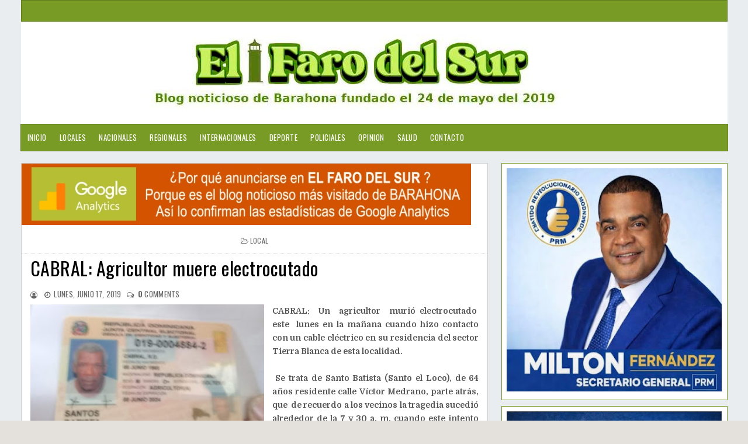

--- FILE ---
content_type: text/html; charset=UTF-8
request_url: https://www.elfarodelsur.com/2019/06/cabral-agricultor-muere-electrocutado.html
body_size: 18959
content:
<!DOCTYPE html>
<html class='v2' dir='ltr' xmlns='http://www.w3.org/1999/xhtml' xmlns:b='http://www.google.com/2005/gml/b' xmlns:data='http://www.google.com/2005/gml/data' xmlns:expr='http://www.google.com/2005/gml/expr'>
<head>
<link href='https://www.blogger.com/static/v1/widgets/335934321-css_bundle_v2.css' rel='stylesheet' type='text/css'/>
<meta content='width=device-width, initial-scale=1, maximum-scale=1' name='viewport'/>
<link href='https://fonts.googleapis.com/css?family=Roboto' rel='stylesheet'/>
<script src='https://ajax.googleapis.com/ajax/libs/jquery/1.11.0/jquery.min.js' type='text/javascript'></script>
<link href='https://maxcdn.bootstrapcdn.com/font-awesome/4.7.0/css/font-awesome.min.css' rel='stylesheet'/>
<link href='https://fonts.googleapis.com/css?family=Frank+Ruhl+Libre:400,700|Oswald:400,700' rel='stylesheet'/>
<link href='https://fonts.googleapis.com/css?family=Domine:400,700' rel='stylesheet'/>
<meta content='text/html; charset=UTF-8' http-equiv='Content-Type'/>
<meta content='blogger' name='generator'/>
<link href='https://www.elfarodelsur.com/favicon.ico' rel='icon' type='image/x-icon'/>
<link href='https://www.elfarodelsur.com/2019/06/cabral-agricultor-muere-electrocutado.html' rel='canonical'/>
<link rel="alternate" type="application/atom+xml" title="El Faro del Sur - Atom" href="https://www.elfarodelsur.com/feeds/posts/default" />
<link rel="alternate" type="application/rss+xml" title="El Faro del Sur - RSS" href="https://www.elfarodelsur.com/feeds/posts/default?alt=rss" />
<link rel="service.post" type="application/atom+xml" title="El Faro del Sur - Atom" href="https://www.blogger.com/feeds/6190572444055651099/posts/default" />

<link rel="alternate" type="application/atom+xml" title="El Faro del Sur - Atom" href="https://www.elfarodelsur.com/feeds/5928577620887630885/comments/default" />
<!--Can't find substitution for tag [blog.ieCssRetrofitLinks]-->
<link href='https://blogger.googleusercontent.com/img/b/R29vZ2xl/AVvXsEhMsoknQicvz1OPzkRDhFMjp4cBxnXlmJjxYVgIFjZ1M_gv9vnp2cUV_2pOS2uAOxgU8nt5mIwosgBxO__0pqy56uw7GhGZE9wxnr3QFhkkpQD4hM8M9L4Uy0J4BtkzHy0GdV648m3c7xLd/s400/thumbnail_imagen.png' rel='image_src'/>
<meta content='https://www.elfarodelsur.com/2019/06/cabral-agricultor-muere-electrocutado.html' property='og:url'/>
<meta content='CABRAL:  Agricultor muere electrocutado ' property='og:title'/>
<meta content='Blog noticioso de la provincia de Barahona y los municipios Cabral, Vicente Noble, Enriquillo, Polo, Paraíso,  Las Salinas, Fundación, La Ciénaga' property='og:description'/>
<meta content='https://blogger.googleusercontent.com/img/b/R29vZ2xl/AVvXsEhMsoknQicvz1OPzkRDhFMjp4cBxnXlmJjxYVgIFjZ1M_gv9vnp2cUV_2pOS2uAOxgU8nt5mIwosgBxO__0pqy56uw7GhGZE9wxnr3QFhkkpQD4hM8M9L4Uy0J4BtkzHy0GdV648m3c7xLd/w1200-h630-p-k-no-nu/thumbnail_imagen.png' property='og:image'/>
<title>
CABRAL:  Agricultor muere electrocutado  - El Faro del Sur
</title>
<!-- Description and Keywords (start) -->
<meta content='Barahona,Cabral,Vicente Noble,Villa Central, Pescadería,Fundación,Polo' name='keywords'/>
<!-- Description and Keywords (end) -->
<meta content='CABRAL:  Agricultor muere electrocutado ' property='og:title'/>
<meta content='https://www.elfarodelsur.com/2019/06/cabral-agricultor-muere-electrocutado.html' property='og:url'/>
<meta content='article' property='og:type'/>
<meta content='https://blogger.googleusercontent.com/img/b/R29vZ2xl/AVvXsEhMsoknQicvz1OPzkRDhFMjp4cBxnXlmJjxYVgIFjZ1M_gv9vnp2cUV_2pOS2uAOxgU8nt5mIwosgBxO__0pqy56uw7GhGZE9wxnr3QFhkkpQD4hM8M9L4Uy0J4BtkzHy0GdV648m3c7xLd/s400/thumbnail_imagen.png' property='og:image'/>
<meta content='El Faro del Sur' property='og:site_name'/>
<meta content='https://www.elfarodelsur.com/' name='twitter:domain'/>
<meta content='CABRAL:  Agricultor muere electrocutado ' name='twitter:title'/>
<meta content='summary_large_image' name='twitter:card'/>
<meta content='https://blogger.googleusercontent.com/img/b/R29vZ2xl/AVvXsEhMsoknQicvz1OPzkRDhFMjp4cBxnXlmJjxYVgIFjZ1M_gv9vnp2cUV_2pOS2uAOxgU8nt5mIwosgBxO__0pqy56uw7GhGZE9wxnr3QFhkkpQD4hM8M9L4Uy0J4BtkzHy0GdV648m3c7xLd/s400/thumbnail_imagen.png' name='twitter:image'/>
<meta content='CABRAL:  Agricultor muere electrocutado ' name='twitter:title'/>
<meta content='100000296704455' property='fb:admins'/>
<meta content='2154971497949243' property='fb:app_id'/>
<meta content='483545565718476' property='fb:pages'/>
<link href='https://www.elfarodelsur.com/' hreflang='x-default' rel='alternate'/>
<style id='page-skin-1' type='text/css'><!--
/*
-----------------------------------------------
Nombre:      El Faro del Sur
Director:    Ohelmis Sánchez
Url:         http://www.elfarodelsur.com//
----------------------------------------------- */
/* ######## Reset Css ######################### */
.section {
margin:0;
}
.widget {
margin:0;
}
ul, li, ol, p {
padding:0;
margin:0;
}
.navbar, .Attribution, h2.date-header, h4.date-header, .feed-links {
height:0 !important;
opacity:0;
display:none;
visibility:hidden;
}
img {
max-width:100%;
vertical:align:middle;
}
a {
text-decoration: none;
color: #000;
}
/* ######## Body Css ######################### */
body {
background: #e4e0db;
font-family: 'Open Sans', sans-serif;
}
span.widget-item-control {
display: none;
}
#puremag-outter {
background-image: url(https://blogger.googleusercontent.com/img/b/R29vZ2xl/AVvXsEi3SlKaK0JV44fBp7HWnPD9SIomyLm_kzoBT_osF4a-ruMPad2MXVOa9DepzJWCdqTermx2cPbedUJwkmI_Ku5hPay3xqYhuReXbOVIzVpEptohl5lLOzyq2rBAGqX8vyTeSUDkR-uuHXk/s1600/fondo1.png);
background-position: left top;
background-size: auto;
background-repeat: repeat;
background-attachment: fixed;
}
/* ######## Upper-Wrap Css ######################### */
#upper-wrap {
border: 1px solid rgba(0,0,0,.2);
overflow: hidden;
width: 1209px;
background: #789b25;
margin: 0 auto;
padding: 8px 5px;
box-sizing: border-box;
}
.upper-menu {
float: left;
display: inline-block;
}
.upper-menu ul li {
list-style-type:none;
display:inline-block;
}
.upper-menu ul {
margin:0px;
padding:0px;
}
.upper-menu ul li a {
letter-spacing: 0.5px;
font-weight: normal;
color: #fff;
text-transform: uppercase;
display: block;
text-align: left;
padding: 0 5px;
text-decoration: none;
font-size: 13px;
font-family: 'Oswald', sans-serif;
}
.upper-social {
float:right;
display:inline-block;
}
.upper-social ul li {
list-style-type:none;
display:inline-block;
}
.upper-social ul li a {
letter-spacing: 0.5px;
font-weight: normal;
color: #fff;
text-transform: uppercase;
display: block;
text-align: left;
padding: 0 5px;
text-decoration: none;
font-size: 13px;
font-family: 'Oswald', sans-serif;
}
/* ######## Main-Header Css ######################### */
#main-header {
text-align:center;
padding: 5px 0;
width: 1209px;
background:#fff;
margin: 0 auto;
overflow: hidden;
box-sizing: border-box;
}
.left-header {
display: inline-block;
padding: 15px 0px 0px 0px;
}
.left-header h1 {
font-size: 16px;
}
.Header .description {
margin-top: -5px;
font-weight: bold;
font-family: 'Frank Ruhl Libre',Arial,sans-serif;
color: #000000;
margin-left: 32px;
}
.right-header {
display: none;
float: right;
}
#main-header h1 {
font-family: 'Frank Ruhl Libre', serif;
margin-bottom: 10px;
font-size: 28px;
font-weight: bold;
color: #8c2828;
}
.item #main-header a {
color: #8c2828;
}
/* ######## Menu Css ######################### */
#menu {
color: #FFF;
text-align: left;
margin: 0 auto;
width: 1209px;
height: 45px;
background: #789B25;
border: 1px solid rgba(0,0,0,.2);
}
#menu ul,#menu li{margin:0 auto;padding:0 0;list-style:none}
#menu ul {
height: 45px;
display: inline-block;
}
#menu ul li > a {
}
#menu li{float:left;display:inline;position:relative;font:bold 0.9em Arial;}
#menu a {
letter-spacing: 0.5px;
font-weight: normal;
color: #fff;
text-transform: uppercase;
display: block;
text-align: left;
line-height: 45px;
padding: 0 11px;
text-decoration: none;
font-size: 13px;
font-family: 'Oswald', sans-serif;
}
#menu li a:hover{
background:#000000;
color: #fff;
-webkit-transition: all .1s ease-in-out;
-moz-transition: all .1s ease-in-out;
-ms-transition: all .1s ease-in-out;
-o-transition: all .1s ease-in-out;
transition: all .1s ease-in-out;
}
#menu input{display:none;margin:0 0;padding:0 0;width:80px;height:55px;opacity:0;cursor:pointer}
#menu label{font:bold 30px Arial;display:none;width:45px;height:55px;line-height:55px;text-align:center}
#menu label span{font-size:16px;position:absolute;left:35px}
#menu ul li ul{
height: auto;
background:#fff;
width: 180px;
left:0px;
position: absolute;
z-index: 99;
display:none;
}
#menu ul li ul li ul {
top:0px;
left:180px;
position: absolute;
z-index: 99;
visibility:hidden;
}
#menu ul.menus li{
display: block;
width: 100%;
font:normal 0.8em Arial;
text-transform: none;
text-shadow: none;
}
#menu ul.menus a{
color: #333333;
font-size: 13px;
font-family: 'Oswald', sans-serif;
line-height: 35px;
}
#menu ul > li:hover ul{
display:block;
}
#menu ul > li > ul > li:hover ul{
display:block;
visibility:visible;
}
#menu ul.menus a:hover{
background-color: #000000;
color: #fff;
-webkit-transition: all .1s ease-in-out;
-moz-transition: all .1s ease-in-out;
-ms-transition: all .1s ease-in-out;
-o-transition: all .1s ease-in-out;
transition: all .1s ease-in-out;
}
/* ######## Main-post Css ######################### */
#content-wrap {
width: 1209px;
margin: 20px auto;
box-sizing: border-box;
overflow: hidden;
}
.main-post {
width: 66%;
float:left;
background:#fff;
border: 1px solid rgba(0,0,0,.2);
}
.sidebar {
width: 32%;
float: right;
}
.post {
box-sizing: border-box;
padding: 15px 15px 15px;
border-bottom: 1px solid rgba(190,190,191);
background: #fff;
}
.block-image {
width: 45%;
margin-right: 3%;
float: left;
}
.thumb img {
width: 100%;
object-fit: cover;
height: 200px;
}
.thumb {
width:100%;
height: 212px;
}
.post-footer {
display: none;
}
.read-text {
display: inline-block;
}
.index .post-labels a {
display: inline-block;
color: #ffffff !important;
background: #789b25 !important;
padding: 3px 5px;
font: normal normal 12px Oswald;
line-height: 1;
margin: 0 5px 2px 0;
text-transform: uppercase;
letter-spacing: 0.5px;
}
h2.post-title.entry-title a {
color: #000000 !important;
line-height: 1.2;
font-family: 'Oswald', sans-serif;
text-transform: none;
font-weight: 300;
letter-spacing: 0.5px;
}
h2.post-title.entry-title {
margin: 7px 0 7px 0;
}
.comment-post {
display: inline-block;
}
.meta-post {
margin: 0 0 6px 0;
}
span.meta-date:before {
content: '\2022';
color: #666666
}
.comment-post:before {
content: '\2022';
color: #666666
}
.meta-post span,.meta-post a {
color: #666666 !important;
font: normal normal 13px Oswald;
text-transform: uppercase;
display: inline-block;
letter-spacing: 0.3px;
}
span.meta-date {
margin: 0 5px;
}
abbr.published {
text-decoration: none;
}
.post-summary p {
color: #555555;
font: normal normal 14px Domine,Arial,Helvetica,sans-serif;
line-height: 1.6;
text-align: justify;
margin-bottom: 10px;
}
.post-summary {
display:block;
padding-top: 0px;
margin-bottom:10px;
}
#blog-pager-newer-link:before {
content: "\f177";
font-size: 13px;
margin-right: 5px;
color: #C90000;
font-family: fontawesome;
}
#blog-pager-newer-link {
font-family: Domine,Arial,sans-serif;
font-size: 14px;
line-height: 1.6;
}
#blog-pager-newer-link a {
color: #8c2828;
}
/* ######## Social Sharing Widget  ######################### */
.share-box {
position: relative;
padding: 10px;
}
.share-title {
border-bottom: 2px solid #777;
color: #010101;
display: inline-block;
padding-bottom: 7px;
font-size: 15px;
font-weight: 500;
position: relative;
top: 2px;
}
.share-art {
float: right;
padding: 0;
padding-top: 0;
font-size: 13px;
font-weight: 400;
text-transform: capitalize;
}
.share-art a {
color: #fff;
padding: 3px 8px;
margin-left: 4px;
border-radius: 2px;
display: inline-block;
margin-right: 0;
background: #010101;
}
.share-art a span {
display: none;
}
.share-art a:hover{color:#fff}
.share-art .fac-art{background:#3b5998}
.share-art .fac-art:hover{background:rgba(49,77,145,0.7)}
.share-art .twi-art{background:#00acee}
.share-art .twi-art:hover{background:rgba(7,190,237,0.7)}
.share-art .goo-art{background:#db4a39}
.share-art .goo-art:hover{background:rgba(221,75,56,0.7)}
.share-art .pin-art{background:#CA2127}
.share-art .pin-art:hover{background:rgba(202,33,39,0.7)}
.share-art .lin-art{background:#0077B5}
.share-art .lin-art:hover{background:rgba(0,119,181,0.7)}
.share-art .wat-art{background:#25d266;display:none;}
.share-art .wat-art:hover{background:rgba(37, 210, 102, 0.73)}
@media only screen and (max-width: 768px) {
.share-art .wat-art{display:inline-block;}
}
/* ######## Side-bar Css ######################### */
.sidebar .widget {
background: #ffffff;
position: relative;
padding: 8px;
margin-bottom: 10px;
word-break: normal;
word-wrap: break-word;
overflow: hidden;
border: 1px solid rgba(120,155,37);
}
.sidebar h2 {
font: normal normal 16px Oswald,Arial,Helvetica,sans-serif;
line-height: 1;
color: #686868;
margin: -4px -4px 4px -4px;
padding: 2px 0;
text-transform: uppercase;
text-align: center;
border-bottom: 1px solid #789B25;
}
.sidebar .popular-posts ul li {
line-height:1.4;
margin: 0;
padding: 8px 0px 8px 0px;
border-bottom: 1px solid #eeeeee;
list-style-type:none;
}
.sidebar .popular-posts ul {
margin:0px;
padding:0px;
}
.sidebar .popular-posts ul li a {
text-transform: capitalize;
letter-spacing: 0.5px;
color: #313131;
line-height: 1.6;
font-size: 14px;
font-family: Domine,Arial,sans-serif;
}
.label-size a {
letter-spacing:0.5;
font-size: 14px;
font-family: Domine,Arial,sans-serif;
float:left;
display: inline-block;
color: #ffffff !important;
background: #888888 !important;
border: 0px solid #cccccc;
padding: 3px 5px;
margin: 0 10px 8px 0;
text-decoration: none;
line-height: 1;
-webkit-transition: .2s ease-in;
-moz-transition: .2s ease-in;
-o-transition: .2s ease-in;
transition: .2s ease-in;
text-shadow: none !important;
}
/* ######## Footer Css ######################### */
#multifooter-wrap {
box-shadow: 0 0 2px #fff;
position: relative;
margin: 0 auto;
padding: 3px 0;
background: #fff;
color: #fff;
word-wrap: break-word;
}
#multi-footer {
overflow:hidden;
width: 1103px;
margin: 0 auto;
}
.footer {
float: left;
width: 256px;
padding: 20px 19px 0 0;
margin: 0;
}
.footer:last-child {
padding-left:0px;
margin:0px;
}
.footer h2 {
letter-spacing:0.3px;
font: normal normal 16px Oswald,Arial,Helvetica,sans-serif;
line-height: 1;
margin: 0 0 15px;
padding: 0 0 15px;
color: #ffffff;
text-transform: uppercase;
border-bottom: 1px dotted #5A5656;
}
.footer .recent-post-title a {
color: #dbdbdb;
}
.footer .popular-posts ul li a {
text-transform: capitalize;
letter-spacing: 0.5px;
color: #dbdbdb;
line-height: 1.6;
font-size: 14px;
font-family: Domine,Arial,sans-serif;
}
.footer .recent-post-title li {
line-height: 25px;
}
.footer ul.recent-posts-container li {
border-bottom: 1px solid #353232;
line-height: 11.2px;
}
.footer .popular-posts ul li {
list-style-type:none;
border-bottom: 1px solid #353232;
line-height: 25px;
}
.footer .popular-posts ul {
margin:0px;
padding:0px;
}
.footer .widget p {
font-size: 14px;
font-family: Domine,Arial,sans-serif;
line-height: 1.6;
text-align: justify;
}
#BlogArchive1_ArchiveMenu {
width: 100%;
color: #555555;
border: 1px solid rgba(0,0,0,.2);
padding: 5px 0px;
font-family: Domine,Arial,sans-serif;
}
#credit-footer {
width: 100%;
box-shadow: 0 0 2px #000000;
background: #789B25;
margin: 0 auto;
border-top: 1px solid #3D3D3D;
text-align: center;
}
.copyright {
padding: 25px 0;
}
.copyright p,.copyright a {
color: #ECFFF1;
font: normal normal 13px Domine,Arial,Helvetica,sans-serif;
}
a.home-link {
display: none;
}
#blog-pager-older-link {
float: none;
font-family: Domine,Arial,sans-serif;
font-size: 14px;
line-height: 1.6;
}
#blog-pager-older-link a:after {
content: "\f178";
font-size: 13px;
margin-left: 5px;
color: #C90000;
font-family: fontawesome;
}
#blog-pager-older-link a {
color:#8c2828;
}
#blog-pager {
margin: 1em 0;
text-align: right;
overflow: hidden;
padding: 0 12px;
}
/* ######## Post Css ######################### */
.item .post-labels {
margin: -15px -15px 6px -15px !important;
padding: 10px 15px !important;
border-bottom: 1px dotted #ddd;
display: block;
text-align: center;
}
.item .post-labels a {
letter-spacing: 0.3px;
color: #666666;
font: normal normal 12px Oswald,Arial,Helvetica,sans-serif;
text-transform: uppercase;
}
.item .post-labels a:before {
content: "\f115";
font-family:fontawesome;
margin-right:3px;
}
.item h1.post-title.entry-title {
text-align: left;
}
.item h1.post-title.entry-title {
margin-bottom: 15px;
color: #000000 !important;
line-height: 1.2;
font-family: 'Oswald', sans-serif;
text-transform: none;
font-weight: 300;
letter-spacing: 0.5px;
}
.item .meta-post {
text-align: left;
}
.item span.meta-author:before {
content: "\f2be";
font-size: 12px;
font-family:fontawesome;
margin-right:3px;
}
.item span.meta-date:before {
content: "\f017";
font-size: 12px;
font-family:fontawesome;
margin-right:3px;
}
.item .comment-post:before {
content: "\f0e6";
font-size: 12px;
font-family:fontawesome;
margin-right:3px;
}
.item .post-body {
color: #555555;
line-height: 1.7;
font-family: Domine,Arial,sans-serif;
font-size: 14px;
}
.item a.home-link {
font-family: Domine,Arial,sans-serif;
font-size: 14px;
line-height: 1.6;
color: #8c2828;
display: -webkit-inline-box;
float: left;
}
.item a.home-link:before {
content: "\f177";
font-size: 13px;
margin-right: 5px;
color: #C90000;
font-family: fontawesome;
}
/* ######## Comment Css ######################### */
.comments .comments-content .comment:first-child {
overflow: hidden;
border: 1px solid #eaeaea;
margin: 12px 12px 20px 12px;
padding: 15px;
background: #f5f5f5;
}
.comments .comments-content .user {
font-style: normal;
display: -webkit-box;
font-weight: bold;
}
.comments .comments-content .user a {
font: normal normal 13px Domine, Arial, Helvetica, Sans-serif;
line-height: 1.6;
color: #555555;
font-weight: 700;
}
.comments .comments-content .comment:last-child {
border: 1px solid #eaeaea;
margin: 12px 12px 20px 12px;
padding: 15px;
background: #f5f5f5;
}
.comments .comments-content .comment:first-child {
border: 1px solid #eaeaea;
margin: 12px 12px 20px 12px;
padding: 15px;
background: #f5f5f5;
}
.comments .comments-content .icon.blog-author {
display: none;
margin: 0px;
}
.comments .comments-content .comment-content {
color: #161514;
font-family: Domine,Arial,sans-serif;
font-size: 14px;
line-height: 1.6;
text-align: justify;
}
.comments .comments-content .datetime a {
color: #C90000;
margin-left: 0;
font: normal normal 13px Domine, Arial, Helvetica, Sans-serif;
line-height: 1.6;
text-decoration: none;
outline: none;
}
.comments .comments-content .datetime {
margin:0px;
}
.comments .comment-block {
margin-left: 0px;
position: relative;
}
.comments .avatar-image-container {
float: left;
max-height: 36px;
margin-right: 10px;
overflow: hidden;
width: 36px;
}
span.blog-admin, span.pid-353262945 {
display: inline;
float: right;
}
.comments .comment .comment-actions a {
padding-right: 5px;
font: normal normal 14px Domine, Arial, Helvetica, Sans-serif;
line-height: 1.6;
font-style: italic;
color: #C90000;
text-decoration: none;
outline: none;
padding-top: 5px;
}
.comments .comment .comment-actions a:hover {
color:#000000;
text-decoration:none;
}
#comments h4 {
color: #444;
font: normal normal 13px Domine, Arial, Helvetica, Sans-serif;
line-height: 1.6;
padding: 0em 1em;
text-transform:uppercase;
text-decoration: none;
outline: none;
}
color: #444;
font: normal normal 13px Domine, Arial, Helvetica, Sans-serif;
line-height: 1.6;
text-decoration: none;
outline: none;
}
.comments .comments-content .comment-replies {
margin-left: 0px;
margin-top: 0em;
}
.comments .continue a {
bottom: 590px;
padding-left: 28px;
position: absolute;
font: normal normal 14px Domine, Arial, Helvetica, Sans-serif;
line-height: 1.6;
font-style: italic;
/* color: #444; */
color: #C90000;
display: inline-block;
font-size: 14px;
}
.comments .comments-content .comment {
border: 1px solid #eaeaea;
margin: 12px 12px 20px 12px;
padding: 15px;
background: #f5f5f5;
margin-bottom: 16px;
padding-bottom: 8px;
}
/* ######## Contact Form Widget By Sorabloggingtips.com ######################### */
.contact-form-name, .contact-form-email, .contact-form-email-message, .contact-form-widget {
max-width: none;
}
.contact-form-name, .contact-form-email, .contact-form-email-message {
background-color: #EBEBEB;
border: 1px solid #ccc;
}
.contact-form-widget .form {
}
.contact-form-button-submit {
max-width: none;
width: 100%;
height: 35px;
border:0;
background-image: none;
background-color: #8c2828 !important;
cursor: pointer;
font-style: normal;
font-weight: 400;
}
.contact-form-name:focus, .contact-form-email:focus, .contact-form-email-message:focus {
border: 0;
box-shadow: none;
}
.contact-form-name:hover, .contact-form-email:hover, .contact-form-email-message:hover {
border: 0;
}
.contact-form-button-submit:hover {
background-color: #303030;
background-image: none;
border: 0;
}
/* ######## 404-page Css ######################### */
body.error_page .feat-slider-wrap {
display:none;
}
body.error_page .sidebar {
display:none;
}
body.error_page .main-post {
width: 100%;
float: left;
}
.status-msg-wrap {
font-size: 100%;
margin: none;
position: static;
width: 100%;
}
.status-msg-border {
display:none
}
.status-msg-body {
padding: none;
position: static;
text-align: inherit;
width: 100%;
z-index: auto;
}
.status-msg-wrap a {
padding: none;
text-decoration: inherit;
}
.BB-404-box {
background:#FFFFFF;
width:98%;
margin:10px 0px;
padding:20px 10px;
border:1px solid #ddd;
-moz-border-radius:6px;
-webkit-border-radius:6px;
border-radius:6px;
box-shadow: 5px 5px 5px #cccccc;
}
/* ######## Static-page Css ######################### */
.static_page .meta-post {
display: none;
}
.static_page h1.post-title.entry-title {
margin-bottom: 10px;
text-transform: uppercase;
font: normal normal 28px 'Playfair Display',Arial,Helvetica,sans-serif;
color: #000000 !important;
line-height: 1.2;
letter-spacing: 0.5px;
}
.static_page .post-body {
color: #555555;
line-height: 1.7;
font-family: Domine,Arial,sans-serif;
font-size: 15px;
}
/* ######## Author Widget By Sorabloggingtips.com ######################### */
.sora-author-box {
border: 1px solid #f2f2f2;
background: #f8f8f8;
overflow: hidden;
padding: 10px;
margin: 10px 0;
}
.sora-author-box img {
float: left;
margin-right: 10px;
border-radius: 50%;
}
.sora-author-box p {
padding: 10px;
}
.sora-author-box b {
font-size: 20px;
}

--></style>
<style id='template-skin-1' type='text/css'><!--
body#layout #upper-wrap {
width:900px;
}
body#layout .upper-menu {
width:50%;
}
body#layout .upper-social {
width:50%;
}
body#layout {
width:900px;
}
body#layout #main-header {
width:900px;
}
body#layout .right-header {
width: 450px;
margin:0px;
padding:0px;
}
body#layout .left-header {
width: 100%;
margin:0px;
padding:0px;
}
body#layout .wrapper {
width: 900px;
margin:0px;
padding:0px;
}
body#layout #header-wrap {
width: 900px;
padding: 0px;
margin: 0;
}
body#layout .header-logo {
width: 450px;
display: inline-block;
float: left;
}
body#layout .header-ads {
width: 450px;
display: inline-block;
float: left;
}
body#layout #content-wrap {
width: 900px;
margin: 0;
padding: 0px;
overflow: hidden;
}
body#layout .main-post {
width:450px;
margin:0px;
float:left;
}
body#layout .sidebar {
width: 450px;
float: right;
margin:0px;
padding:0px;
}
body#layout .navbar {
display:block;
}
body#layout #lower-footer {
width:900px;
overflow:hidden;
padding:0px;
margin:0px;
}
body#layout div.section {
background-color: #f8f8f8;
border: 1px solid #ccc;
font-family: Roboto, sans-serif;
margin: 0 4px 8px 4px;
overflow: visible;
padding: 15px;
position: relative;
}
body#layout div.layout-title {
font-size: 16px;
color: black;
font-family: monospace;
}
body#layout .add_widget {
border: 4px double black;
padding: 16px;
position: relative;
text-align: left;
background:pink;
}
body#layout .section h4 {
font-size: 19px;
line-height: 24px;
margin: 2px 24px 8px 24px;
text-align: center;
font-family: monospace;
color:red;
}
body#layout div.layout-widget-description {
color: rgba(0,0,0,0.52);
font-size: 14px;
display: none;
visibility: hidden;
}
body#layout .draggable-widget .widget-wrap2 {
background: #9E9E9E url(/img/widgets/draggable.png) no-repeat 4px 50%;
cursor: move;
}
body#layout #footer-wrap {
width:800px;
overflow:hidden;
}
body#layout .footer {
width:225px;
margin:0px;
padding:0px;
float:left;
}
body#layout #menu {
display: none;
}
body#layout .social {
display: none;
}
body#layout #combo-post .ext-post:last-child {
margin-right:0px;
}
@media screen and (max-width: 800px){
#upper-wrap {
width:100%;
}
p.description {
font-size: 15px;
}
.Header h1 {
font-size:30px;
}
#body-wrapper {
box-sizing: border-box;
width: 90%;
margin: 0 auto;
}
.wrapper {
width: 100%;
}
.header-logo {
float:none;
display: block;
text-align: center;
}
.search-bar {
display:none;
}
#content-wrap {
width:100%;
}
.post {
width: 100%;
margin-right: 12px;
}
.post-summary p {
font-size: 13px;
}
h2.post-title.entry-title a, h1.post-title.entry-title {
font-size: 22px;
}
.meta-post a, .meta-post p {
font-size:13px;
}
.label p, .label a {
font-size:13px;
}
.comment-post a {
font-size:13px;
}
#blog-pager-older-link a {
font-size: 13px;
color: #C90000;
}
.sidebar .tt a {
font-size:13px;
}
.footer .tt a {
font-size:13px;
}
.sample-text p {
font-size:13px;
}
.label-size a {
font-size:13px;
}
.text-widget p {
font-size:13px;
}
#copyright a {
font-size:13px;
}
#copyright p {
font-size:13px;
}
.popular-posts ul li a {
font-size:13px;
}
a.read-more {
font-size:13px;
}
.post-body {
font-size: 13px;
text-align: justify;
}
.main-post {
width:100%;
}
.sidebar {
padding: 0px;
width: 100%;
}
#lower-footer {
width: 100%;
}
.footer {
width: 100%;
}
#menu ul.menus a {
color: #161514;
line-height: 35px;
}
#menu ul.menus li {
text-align:left;
display: block;
width: 100%;
font: normal 0.8em Arial;
text-transform: none;
text-shadow: none;
}
#menu{position:relative}
#menu ul{background:#fff;position:absolute;top:100%;right:0;left:0;z-index:3;height:auto;display:none}
#menu ul li ul, #menu ul li ul li ul{width:100%;position:static;padding-left:20px}
#menu li{text-align:left;display:block;float:none;width:auto; font:normal 0.8em Arial;}
#menu input, #menu label {
width: 100%;
position: absolute;
top: 0;
color: #111;
background: #f5f5f5;
left: 0px;
display: block;
}
#menu ul li:hover li ul {
display:none;
}
#menu input{z-index:4}
#menu input:checked + label{color:black;}
#menu input:checked ~ ul{display:block}
#menu {
color: #FFF;
text-align: center;
margin: 0 auto;
width: 100%;
height: 55px;
border-top: 1px solid #eaeaea;
border-bottom: 1px solid #eaeaea;
}
#menu a {
letter-spacing: 0.2px;
color: #161514;
}
#menu ul li ul {
background:#fff;
}
}
@media screen and (max-width: 500px){
#upper-wrap {
width:100%;
text-align: center;
}
.upper-menu {
float:none;
margin-bottom: 8px;
display: inline-block;
}
.upper-social {
float:none;
display: inline-block;
}
.recent-post-title a,.popular-posts ul li a {
font-size:12px;
}
.footer h2 {
font-size:14px;
padding-left: 12px;
letter-spacing: 0.2px;
}
.footer .widget p {
font-size:14px;
}
.footer .popular-posts ul li,.footer ul.recent-posts-container li {
padding-left: 12px;
}
.left-header {
display: block;
float: none;
text-align: center;
}
.right-header {
display: block;
float: none;
text-align: center;
}
#multi-footer {
width:100%;
}
.block-image {
width:100%;
max-width: none;
float:none;
}
span.post-labels {
display: block;
text-align: center;
margin: 5px 0;
}
.meta-post a, .meta-post p {
font-size: 12px;
}
h2.post-title.entry-title a, h1.post-title.entry-title {
font-size: 20px;
line-height: 24px;
}
.post-summary p {
text-align: justify;
font-size: 12px;
line-height: 1.5;
}
.label p, .comment-post span  {
font-size: 12px;
}
.label a, .comment-post a {
font-size:12px;
}
.mix {
display:block;
padding: 0px 10px;
}
h2.post-title.entry-title {
text-align:center;
margin-bottom: 10px;
line-height: 22px;
}
#blog-pager-older-link a {
font-size: 12px;
}
.post-body {
font-size: 12px;
}
.sidebar .tt a {
font-size:12px;
}
.footer .tt a {
font-size:12px;
}
.sample-text p {
font-size:12px;
}
.label-size a {
font-size:12px;
}
.text-widget p {
font-size:12px;
}
#copyright a {
font-size:12px;
}
#copyright p {
font-size:12px;
}
.popular-posts ul li a {
font-size:12px;
}
.mixx {
text-align: center;
}
.read-text {
text-align: center;
display: block;
}
.meta-post {
display:none;
padding: 3px 0px;
}
p.description {
font-size: 13px;
}
.Header h1 {
font-size:25px;
}
}
@media screen and (max-width: 1024px){
#upper-wrap {
width:100%;
}
#puremag-outter {
width:90%;
margin: 0 auto;
box-sizing: border-box;
}
#main-header {
width:100%;
}
#menu {
width:100%;
}
.main-post,.sidebar {
width: 100%;
}
.sidebar h2 {
text-align: left;
padding: 10px 15px;
}
.footer .widget p {
padding: 0 15px;
}
.left-header {
display: block;
float: none;
text-align: center;
}
.right-header {
display: block;
float: none;
text-align: center;
}
#content-wrap {
width:100%;
}
#multifooter-wrap {
width: 100%;
}
#multi-footer {
width:100%;
}
.footer {
width: 100%;
}
.footer ul.recent-posts-container li,.footer .popular-posts ul li  {
padding-left: 15px;
}
.footer h2 {
padding-left: 15px;
}
.cloud-label-widget-content {
padding-left: 15px;
}
}
--></style>
<style>
/*-------Typography and ShortCodes-------*/
.firstcharacter{float:left;color:#27ae60;font-size:75px;line-height:60px;padding-top:4px;padding-right:8px;padding-left:3px}.post-body h1,.post-body h2,.post-body h3,.post-body h4,.post-body h5,.post-body h6{margin-bottom:15px;color:#2c3e50}blockquote{font-style:italic;color:#888;border-left:5px solid #27ae60;margin-left:0;padding:10px 15px}blockquote:before{content:'\f10d';display:inline-block;font-family:FontAwesome;font-style:normal;font-weight:400;line-height:1;-webkit-font-smoothing:antialiased;-moz-osx-font-smoothing:grayscale;margin-right:10px;color:#888}blockquote:after{content:'\f10e';display:inline-block;font-family:FontAwesome;font-style:normal;font-weight:400;line-height:1;-webkit-font-smoothing:antialiased;-moz-osx-font-smoothing:grayscale;margin-left:10px;color:#888}.button{background-color:#2c3e50;float:left;padding:5px 12px;margin:5px;color:#fff;text-align:center;border:0;cursor:pointer;border-radius:3px;display:block;text-decoration:none;font-weight:400;transition:all .3s ease-out !important;-webkit-transition:all .3s ease-out !important}a.button{color:#fff}.button:hover{background-color:#27ae60;color:#fff}.button.small{font-size:12px;padding:5px 12px}.button.medium{font-size:16px;padding:6px 15px}.button.large{font-size:18px;padding:8px 18px}.small-button{width:100%;overflow:hidden;clear:both}.medium-button{width:100%;overflow:hidden;clear:both}.large-button{width:100%;overflow:hidden;clear:both}.demo:before{content:"\f06e";margin-right:5px;display:inline-block;font-family:FontAwesome;font-style:normal;font-weight:400;line-height:normal;-webkit-font-smoothing:antialiased;-moz-osx-font-smoothing:grayscale}.download:before{content:"\f019";margin-right:5px;display:inline-block;font-family:FontAwesome;font-style:normal;font-weight:400;line-height:normal;-webkit-font-smoothing:antialiased;-moz-osx-font-smoothing:grayscale}.buy:before{content:"\f09d";margin-right:5px;display:inline-block;font-family:FontAwesome;font-style:normal;font-weight:400;line-height:normal;-webkit-font-smoothing:antialiased;-moz-osx-font-smoothing:grayscale}.visit:before{content:"\f14c";margin-right:5px;display:inline-block;font-family:FontAwesome;font-style:normal;font-weight:400;line-height:normal;-webkit-font-smoothing:antialiased;-moz-osx-font-smoothing:grayscale}.widget .post-body ul,.widget .post-body ol{line-height:1.5;font-weight:400}.widget .post-body li{margin:5px 0;padding:0;line-height:1.5}.post-body ul li:before{content:"\f105";margin-right:5px;font-family:fontawesome}pre{font-family:Monaco, "Andale Mono", "Courier New", Courier, monospace;background-color:#2c3e50;background-image:-webkit-linear-gradient(rgba(0, 0, 0, 0.05) 50%, transparent 50%, transparent);background-image:-moz-linear-gradient(rgba(0, 0, 0, 0.05) 50%, transparent 50%, transparent);background-image:-ms-linear-gradient(rgba(0, 0, 0, 0.05) 50%, transparent 50%, transparent);background-image:-o-linear-gradient(rgba(0, 0, 0, 0.05) 50%, transparent 50%, transparent);background-image:linear-gradient(rgba(0, 0, 0, 0.05) 50%, transparent 50%, transparent);-webkit-background-size:100% 50px;-moz-background-size:100% 50px;background-size:100% 50px;line-height:25px;color:#f1f1f1;position:relative;padding:0 7px;margin:15px 0 10px;overflow:hidden;word-wrap:normal;white-space:pre;position:relative}pre:before{content:'Code';display:block;background:#F7F7F7;margin-left:-7px;margin-right:-7px;color:#2c3e50;padding-left:7px;font-weight:400;font-size:14px}pre code,pre .line-number{display:block}pre .line-number a{color:#27ae60;opacity:0.6}pre .line-number span{display:block;float:left;clear:both;width:20px;text-align:center;margin-left:-7px;margin-right:7px}pre .line-number span:nth-child(odd){background-color:rgba(0, 0, 0, 0.11)}pre .line-number span:nth-child(even){background-color:rgba(255, 255, 255, 0.05)}pre .cl{display:block;clear:both}#contact{background-color:#fff;margin:30px 0 !important}#contact .contact-form-widget{max-width:100% !important}#contact .contact-form-name,#contact .contact-form-email,#contact .contact-form-email-message{background-color:#FFF;border:1px solid #eee;border-radius:3px;padding:10px;margin-bottom:10px !important;max-width:100% !important}#contact .contact-form-name{width:47.7%;height:50px}#contact .contact-form-email{width:49.7%;height:50px}#contact .contact-form-email-message{height:150px}#contact .contact-form-button-submit{max-width:100%;width:100%;z-index:0;margin:4px 0 0;padding:10px !important;text-align:center;cursor:pointer;background:#27ae60;border:0;height:auto;-webkit-border-radius:2px;-moz-border-radius:2px;-ms-border-radius:2px;-o-border-radius:2px;border-radius:2px;text-transform:uppercase;-webkit-transition:all .2s ease-out;-moz-transition:all .2s ease-out;-o-transition:all .2s ease-out;-ms-transition:all .2s ease-out;transition:all .2s ease-out;color:#FFF}#contact .contact-form-button-submit:hover{background:#2c3e50}#contact .contact-form-email:focus,#contact .contact-form-name:focus,#contact .contact-form-email-message:focus{box-shadow:none !important}.alert-message{position:relative;display:block;background-color:#FAFAFA;padding:20px;margin:20px 0;-webkit-border-radius:2px;-moz-border-radius:2px;border-radius:2px;color:#2f3239;border:1px solid}.alert-message p{margin:0 !important;padding:0;line-height:22px;font-size:13px;color:#2f3239}.alert-message span{font-size:14px !important}.alert-message i{font-size:16px;line-height:20px}.alert-message.success{background-color:#f1f9f7;border-color:#e0f1e9;color:#1d9d74}.alert-message.success a,.alert-message.success span{color:#1d9d74}.alert-message.alert{background-color:#DAEFFF;border-color:#8ED2FF;color:#378FFF}.alert-message.alert a,.alert-message.alert span{color:#378FFF}.alert-message.warning{background-color:#fcf8e3;border-color:#faebcc;color:#8a6d3b}.alert-message.warning a,.alert-message.warning span{color:#8a6d3b}.alert-message.error{background-color:#FFD7D2;border-color:#FF9494;color:#F55D5D}.alert-message.error a,.alert-message.error span{color:#F55D5D}.fa-check-circle:before{content:"\f058"}.fa-info-circle:before{content:"\f05a"}.fa-exclamation-triangle:before{content:"\f071"}.fa-exclamation-circle:before{content:"\f06a"}.post-table table{border-collapse:collapse;width:100%}.post-table th{background-color:#eee;font-weight:bold}.post-table th,.post-table td{border:0.125em solid #333;line-height:1.5;padding:0.75em;text-align:left}@media (max-width: 30em){.post-table thead tr{position:absolute;top:-9999em;left:-9999em}.post-table tr{border:0.125em solid #333;border-bottom:0}.post-table tr + tr{margin-top:1.5em}.post-table tr,.post-table td{display:block}.post-table td{border:none;border-bottom:0.125em solid #333;padding-left:50%}.post-table td:before{content:attr(data-label);display:inline-block;font-weight:bold;line-height:1.5;margin-left:-100%;width:100%}}@media (max-width: 20em){.post-table td{padding-left:0.75em}.post-table td:before{display:block;margin-bottom:0.75em;margin-left:0}}
.FollowByEmail {
    clear: both;
}
.widget .post-body ol {
    padding: 0 0 0 15px;
}
.post-body ul li {
    list-style: none;
}
</style>
<link href='https://www.blogger.com/dyn-css/authorization.css?targetBlogID=6190572444055651099&amp;zx=3a1561b5-3994-44c5-931a-038ebf5d7e1a' media='none' onload='if(media!=&#39;all&#39;)media=&#39;all&#39;' rel='stylesheet'/><noscript><link href='https://www.blogger.com/dyn-css/authorization.css?targetBlogID=6190572444055651099&amp;zx=3a1561b5-3994-44c5-931a-038ebf5d7e1a' rel='stylesheet'/></noscript>
<meta name='google-adsense-platform-account' content='ca-host-pub-1556223355139109'/>
<meta name='google-adsense-platform-domain' content='blogspot.com'/>

</head>
<body class='item'>
<div class='navbar section' id='navbar'><div class='widget Navbar' data-version='1' id='Navbar1'><script type="text/javascript">
    function setAttributeOnload(object, attribute, val) {
      if(window.addEventListener) {
        window.addEventListener('load',
          function(){ object[attribute] = val; }, false);
      } else {
        window.attachEvent('onload', function(){ object[attribute] = val; });
      }
    }
  </script>
<div id="navbar-iframe-container"></div>
<script type="text/javascript" src="https://apis.google.com/js/platform.js"></script>
<script type="text/javascript">
      gapi.load("gapi.iframes:gapi.iframes.style.bubble", function() {
        if (gapi.iframes && gapi.iframes.getContext) {
          gapi.iframes.getContext().openChild({
              url: 'https://www.blogger.com/navbar/6190572444055651099?po\x3d5928577620887630885\x26origin\x3dhttps://www.elfarodelsur.com',
              where: document.getElementById("navbar-iframe-container"),
              id: "navbar-iframe"
          });
        }
      });
    </script><script type="text/javascript">
(function() {
var script = document.createElement('script');
script.type = 'text/javascript';
script.src = '//pagead2.googlesyndication.com/pagead/js/google_top_exp.js';
var head = document.getElementsByTagName('head')[0];
if (head) {
head.appendChild(script);
}})();
</script>
</div></div>
<div id='puremag-outter'>
<div id='upper-wrap'>
<div class='upper-menu'>
<div class='main no-items section' id='upper-menu'></div>
</div>
<div class='upper-social'>
<div class='main section' id='upper-social'><div class='widget HTML' data-version='1' id='HTML8'>
<div class='widget-content'>
<div class="social">
<ul class="icon">  <font color="white"></font> 

<li><a class="" href="" target="_blank" rel="noopener noreferrer" title=""><i class=""></i></a></li>

</ul>
</div>
</div>
<div class='clear'></div>
</div></div>
</div>
</div>
<div style='clear:both'></div>
<div id='main-header'>
<div class='left-header'>
<div class='main section' id='Left-Header'><div class='widget Image' data-version='1' id='Image1'>
<div class='widget-content'>
<a href='https://www.elfarodelsur.com/'>
<img alt='' height='144' id='Image1_img' src='https://blogger.googleusercontent.com/img/a/AVvXsEjJ7dfUf2gqDo0SlTdk-ow2dac8JVn4PN7b9M-CjUKI4B7jJktITnrrn6XMK82JZiQUVNMg5WFljZqdlCf-PyuCurGATvVLlAbxcjkJIj3eKUxdrcs4q0_zZtIqjx8pLfqd-trivslL06LWIdiv3SKW0bknFUBCohlykNJH_Ik2cW7FaCstNgewLZ0oH6U=s978' width='978'/>
</a>
<br/>
</div>
<div class='clear'></div>
</div></div>
</div>
<div class='right-header'>
<div class='main section' id='Right-Header'><div class='widget HTML' data-version='1' id='HTML1'>
<h2 class='title'>BUSCAR EN NUESTRA PAGINA</h2>
<div class='widget-content'>
<img alt="Header Ads" src="https://blogger.googleusercontent.com/img/b/R29vZ2xl/AVvXsEitaEGqiFMBd3wR0uNWRmxJzq6drDBDkT_BZls0UEEWhvWlrqdH7i4pETgIlo2_hlcrMaz2KPUYJp9ZI794WD2DdWxWXlBLPf5xVQXigvBMUL0J5M0W8gdRSQhTlL8F_ONlbyT37u58PO6m/s1600-r/ad728.jpg" />
</div>
<div class='clear'></div>
</div></div>
</div>
</div>
<div style='clear:both'></div>
<nav id='menu'>
<input type='checkbox'/>
<label>&#8801;<span></span></label>
<ul>
<li><a href='/'>Inicio</a></li>
<li><a href='/search/label/local?max-results=50'>Locales<font size='1'></font></a>
</li>
<li><a href='/search/label/nacional?max-results=50'>Nacionales</a></li>
<li><a href='/search/label/regional?max-results=50'>Regionales</a></li>
<li><a href='/search/label/internacional?max-results=50'>Internacionales</a></li>
<li><a href='/search/label/deporte?max-results=50'>Deporte</a></li>
<li><a href='/search/label/policiales?max-results=50'>Policiales</a></li>
<li><a href='/search/label/opinion?max-results=50'>Opinion</a></li>
<li><a href='https://www.elfarodelsur.com/search/label/salud?max-results=50'>Salud</a></li>
<li><a href='https://www.elfarodelsur.com/search/label/contacto'>Contacto</a></li>
</ul>
</nav>
<div style='clear:both'></div>
<div id='content-wrap'>
<div class='main-post'>
<div class='main section' id='Main'><div class='widget Image' data-version='1' id='Image2'>
<div class='widget-content'>
<img alt='' height='105' id='Image2_img' src='https://blogger.googleusercontent.com/img/a/AVvXsEg2o1P17HNwK38hOJSZfpAeC1FK_wf9F0jZ2cGbPZ1QDZjoCJf53bV817osHiTryv7nWKP3MHb_WhXGZtnOnGEraW3RASucr38MDsPOvOPNxi1aJt3MYESnTVBIe80WtaiEOYXlYJkSKlB2V5XnhIjNlRkzRRgZCrSbT96fkaLTB5jQnPusy0REswVaibc=s769' width='769'/>
<br/>
</div>
<div class='clear'></div>
</div><div class='widget Blog' data-version='1' id='Blog1'>
<div class='blog-posts hfeed'>

          <div class="date-outer">
        
<h2 class='date-header'><span>lunes, 17 de junio de 2019</span></h2>

          <div class="date-posts">
        
<div class='post-outer'>
<div class='post hentry uncustomized-post-template'>
<meta content='https://blogger.googleusercontent.com/img/b/R29vZ2xl/AVvXsEhMsoknQicvz1OPzkRDhFMjp4cBxnXlmJjxYVgIFjZ1M_gv9vnp2cUV_2pOS2uAOxgU8nt5mIwosgBxO__0pqy56uw7GhGZE9wxnr3QFhkkpQD4hM8M9L4Uy0J4BtkzHy0GdV648m3c7xLd/s400/thumbnail_imagen.png' itemprop='image_url'/>
<meta content='6190572444055651099' itemprop='blogId'/>
<meta content='5928577620887630885' itemprop='postId'/>
<a name='5928577620887630885'></a>
<span class='post-labels'>
<a href='https://www.elfarodelsur.com/search/label/local?max-results=5' rel='tag nofollow'>local</a>
</span>
<h1 class='post-title entry-title' itemprop='name'>
CABRAL:  Agricultor muere electrocutado 
</h1>
<div class='meta-post'>
<span class='meta-author'>
</span>
<span class='meta-date'>
<meta content='https://www.elfarodelsur.com/2019/06/cabral-agricultor-muere-electrocutado.html' itemprop='url'/>
<a class='timestamp-link' href='https://www.elfarodelsur.com/2019/06/cabral-agricultor-muere-electrocutado.html' rel='bookmark' title='permanent link'><abbr class='published' itemprop='datePublished' title='2019-06-17T19:37:00-04:00'>lunes, junio 17, 2019</abbr></a>
</span>
<div class='comment-post'>
<a class='comments-link' href='https://www.elfarodelsur.com/2019/06/cabral-agricultor-muere-electrocutado.html#comment-form'><span><b>0</b>
</span> comments</a>
</div>
</div>
<div class='post-header'>
<div class='post-header-line-1'></div>
</div>
<div class='post-body entry-content' id='post-body-5928577620887630885' itemprop='articleBody'>
<meta content='    CABRAL:  Un  agricultor  murió electrocutado  este  lunes en la mañana cuando hizo contacto con un cable eléctrico en su residencia del ...' name='twitter:description'/>
<div dir="ltr" style="text-align: left;" trbidi="on">
<div class="separator" style="clear: both; text-align: center;">
<a href="https://blogger.googleusercontent.com/img/b/R29vZ2xl/AVvXsEhMsoknQicvz1OPzkRDhFMjp4cBxnXlmJjxYVgIFjZ1M_gv9vnp2cUV_2pOS2uAOxgU8nt5mIwosgBxO__0pqy56uw7GhGZE9wxnr3QFhkkpQD4hM8M9L4Uy0J4BtkzHy0GdV648m3c7xLd/s1600/thumbnail_imagen.png" imageanchor="1" style="clear: left; float: left; margin-bottom: 1em; margin-right: 1em;"><img border="0" data-original-height="180" data-original-width="320" height="225" loading="lazy" src="https://blogger.googleusercontent.com/img/b/R29vZ2xl/AVvXsEhMsoknQicvz1OPzkRDhFMjp4cBxnXlmJjxYVgIFjZ1M_gv9vnp2cUV_2pOS2uAOxgU8nt5mIwosgBxO__0pqy56uw7GhGZE9wxnr3QFhkkpQD4hM8M9L4Uy0J4BtkzHy0GdV648m3c7xLd/s400-rw/thumbnail_imagen.png" width="400" /></a></div>
<div style="text-align: justify;">
<b>CABRAL:&nbsp; Un&nbsp; agricultor&nbsp; murió electrocutado&nbsp; este&nbsp; lunes en la mañana cuando hizo contacto con un cable eléctrico en su residencia del sector Tierra Blanca de esta localidad.</b></div>
<div style="text-align: justify;">
<b><br /></b></div>
<div style="text-align: justify;">
<b>&nbsp;Se trata de Santo Batista (Santo el Loco), de 64 años residente calle Víctor Medrano, parte atrás, que&nbsp; de recuerdo a los vecinos la tragedia sucedió alrededor de la 7 y 30 a. m. cuando este intento encender un bombillo haciendo contacto con el cable eléctrico que le causo la muerte de inmediato.</b></div>
<div style="text-align: justify;">
<b><br /></b></div>
<div style="text-align: justify;">
<b>&nbsp;Pasado las 10: 00 de la mañana familiares estaban a la espera del médico legista para determinar la causa reales de su muerte.</b></div>
<div style="text-align: justify;">
<b><br /></b></div>
<div style="text-align: justify;">
<b>&nbsp;Santo residía&nbsp; junto a su hijo solo conocido con el nombre de la &#8220;Tricha&#8221; en unos de los lugares apartado del sector Tierra Blanca,&nbsp; bajo la extrema pobreza,&nbsp; sin&nbsp; recursos económicos para poder subsistir, la única fuente de vida era el día a día para poder&nbsp; conseguir el pan de cada día.</b></div>
</div>
<div style='clear: both;'></div>
</div>
<div class='post-footer'>
<div class='post-footer-line post-footer-line-1'>
<span class='post-author vcard'>
</span>
<span class='post-timestamp'>
a la/s
<meta content='https://www.elfarodelsur.com/2019/06/cabral-agricultor-muere-electrocutado.html' itemprop='url'/>
<a class='timestamp-link' href='https://www.elfarodelsur.com/2019/06/cabral-agricultor-muere-electrocutado.html' rel='bookmark' title='permanent link'><abbr class='published' itemprop='datePublished' title='2019-06-17T19:37:00-04:00'>lunes, junio 17, 2019</abbr></a>
</span>
<span class='reaction-buttons'>
</span>
<span class='post-comment-link'>
</span>
<span class='post-backlinks post-comment-link'>
</span>
<span class='post-icons'>
</span>
<div class='post-share-buttons goog-inline-block'>
</div>
</div>
<div class='post-footer-line post-footer-line-2'>
<span class='post-labels'>
</span>
</div>
<div class='post-footer-line post-footer-line-3'>
<span class='post-location'>
</span>
</div>
</div>
<div class='share-box'>
<h8 class='share-title'>Compartir esta noticia:</h8>
<div class='share-art'>
<a class='fac-art' href='http://www.facebook.com/sharer.php?u=https://www.elfarodelsur.com/2019/06/cabral-agricultor-muere-electrocutado.html&title=CABRAL:  Agricultor muere electrocutado ' onclick='window.open(this.href, &#39;windowName&#39;, &#39;width=600, height=400, left=24, top=24, scrollbars, resizable&#39;); return false;' rel='nofollow' target='_blank'><i class='fa fa-facebook'></i><span class='resp_del'> Facebook</span></a>
<a class='twi-art' href='http://twitter.com/share?url=https://www.elfarodelsur.com/2019/06/cabral-agricultor-muere-electrocutado.html&title=CABRAL:  Agricultor muere electrocutado ' onclick='window.open(this.href, &#39;windowName&#39;, &#39;width=600, height=400, left=24, top=24, scrollbars, resizable&#39;); return false;' rel='nofollow' target='_blank'><i class='fa fa-twitter'></i><span class='resp_del2'> Twitter</span></a>
<a class='goo-art' href='https://plus.google.com/share?url=https://www.elfarodelsur.com/2019/06/cabral-agricultor-muere-electrocutado.html&title=CABRAL:  Agricultor muere electrocutado ' onclick='window.open(this.href, &#39;windowName&#39;, &#39;width=600, height=400, left=24, top=24, scrollbars, resizable&#39;); return false;' rel='nofollow' target='_blank'><i class='fa fa-google-plus'></i><span class='resp_del3'> Google+</span></a>
<a class='pin-art' href='http://pinterest.com/pin/create/button/?url=https://www.elfarodelsur.com/2019/06/cabral-agricultor-muere-electrocutado.html&media=https://blogger.googleusercontent.com/img/b/R29vZ2xl/AVvXsEhMsoknQicvz1OPzkRDhFMjp4cBxnXlmJjxYVgIFjZ1M_gv9vnp2cUV_2pOS2uAOxgU8nt5mIwosgBxO__0pqy56uw7GhGZE9wxnr3QFhkkpQD4hM8M9L4Uy0J4BtkzHy0GdV648m3c7xLd/s400/thumbnail_imagen.png&description=    CABRAL:  Un  agricultor  murió electrocutado  este  lunes en la mañana cuando hizo contacto con un cable eléctrico en su residencia del ...' onclick='window.open(this.href, &#39;windowName&#39;, &#39;width=600, height=400, left=24, top=24, scrollbars, resizable&#39;); return false;' rel='nofollow' target='_blank'><i class='fa fa-pinterest'></i><span class='resp_del4'> Pinterest</span></a>
<a class='lin-art' href='http://www.linkedin.com/shareArticle?url=https://www.elfarodelsur.com/2019/06/cabral-agricultor-muere-electrocutado.html&title=CABRAL:  Agricultor muere electrocutado ' onclick='window.open(this.href, &#39;windowName&#39;, &#39;width=600, height=400, left=24, top=24, scrollbars, resizable&#39;); return false;' rel='nofollow' target='_blank'><i class='fa fa-linkedin-square'></i><span class='resp_del5'> Linkedin</span></a>
<a class='wat-art' href='http://www.whatsapp.com/shareArticle?url=https://www.elfarodelsur.com/2019/06/cabral-agricultor-muere-electrocutado.html&title=CABRAL:  Agricultor muere electrocutado ' onclick='window.open(this.href, &#39;windowName&#39;, &#39;width=600, height=400, left=24, top=24, scrollbars, resizable&#39;); return false;' rel='nofollow' target='_blank'><i class='fa fa-whatsapp'></i><span class='resp_del5'> whatsapp</span></a>
</div>
</div>
<div style='clear:both'></div>
</div>
<div class='comments' id='comments'>
<a name='comments'></a>
<div id='backlinks-container'>
<div id='Blog1_backlinks-container'>
</div>
</div>
</div>
</div>

        </div></div>
      
</div>
<div class='blog-pager' id='blog-pager'>
<span id='blog-pager-newer-link'>
<a class='blog-pager-newer-link' href='https://www.elfarodelsur.com/2019/06/pedernales-funeraria-municipal-sera.html' id='Blog1_blog-pager-newer-link' title='Entrada más reciente'>Entrada más reciente</a>
</span>
<span id='blog-pager-older-link'>
<a class='blog-pager-older-link' href='https://www.elfarodelsur.com/2019/06/neiba-senador-reitera-compromiso-de.html' id='Blog1_blog-pager-older-link' title='Entrada antigua'>Entrada antigua</a>
</span>
<a class='home-link' href='https://www.elfarodelsur.com/'>Página Principal</a>
</div>
<div class='clear'></div>
<div class='post-feeds'>
</div>
</div></div>
</div>
<div class='sidebar'>
<div class='main section' id='Sidebar'><div class='widget Image' data-version='1' id='Image3'>
<div class='widget-content'>
<img alt='' height='383' id='Image3_img' src='https://blogger.googleusercontent.com/img/a/AVvXsEhJNU69NpbfJ_ebve4TnNe2t9mZpUq17bT5BJ6EumkKd5SAS8VjOQMj49dw9YkHYedmNQC4KW7tS7u8APAps3-NcVGvceWbPgBWqNurxmT9lp1yn4CImwKT5CncwtO_OZarHWNjkvjXcKiU3XDdGEGCRg3pC1_FibW5vJvlLsWg6H9wsJPfp6JMI5n7xpE=s400' width='400'/>
<br/>
</div>
<div class='clear'></div>
</div><div class='widget Image' data-version='1' id='Image13'>
<div class='widget-content'>
<img alt='' height='566' id='Image13_img' src='https://blogger.googleusercontent.com/img/a/AVvXsEgIC36YedErYn2gjPgNZyeSFG3HWCsIgs2ffZ1hVSEp4T2TTdtErdgKrw8rdi3ymomcxvu9O5nEqPs4xR0SqSy76wfeuXIwuyesXaZTG8v2MD95lG3VDqaDqdW_bNckJPfbFJLWqEmmiqP6eQ-24KdbwLqrO5Qw5oe0bUMjiksflwhkQWjL4-yZDnPaC-8=s566' width='400'/>
<br/>
</div>
<div class='clear'></div>
</div><div class='widget Image' data-version='1' id='Image12'>
<div class='widget-content'>
<img alt='' height='400' id='Image12_img' src='https://blogger.googleusercontent.com/img/a/AVvXsEhC_Ro4sOkF20FIXLZVTmXFynE_lLt1HZelbgq_ir1ptNdC0PGQ_zXFK95TF-qt9L0AgfzU5PH-L7S-cKqNXas2V0MO2jeabg2b87nUb1VhcPZsTc6o2HxEFMPJUMn_3E4lG0SmDf4U1B52e_b2YUXrwBSuVneKhgXvhePzGbuqjTLruuZajGhuexbfEu0=s400' width='400'/>
<br/>
</div>
<div class='clear'></div>
</div><div class='widget Image' data-version='1' id='Image5'>
<div class='widget-content'>
<img alt='' height='283' id='Image5_img' src='https://blogger.googleusercontent.com/img/a/AVvXsEgw5HoFoj0fQerD_NZtg2CzbGSGfn2ajkvGjPHR5VBGwMt6rK4jxSnLdcIrGFvTFncYJF7lfwVcOC_Vm5nPpZhhNAgNUJu68RS6CbySbYpwMseF052BdaGex63rxT1U3hCu3o9fKqEbNq1AqdXdUrYCU9h-YtdhaTzdrDnx5ezHdumsot_gghog5PHVpHI=s400' width='400'/>
<br/>
</div>
<div class='clear'></div>
</div><div class='widget HTML' data-version='1' id='HTML3'>
<h2 class='title'>SIGUENOS O PONTE EN CONTACTO CON NOSOTROS</h2>
<div class='widget-content'>
<div class="flew">

<a style=" gap: 15px; background: #3b5999;" class="button22" href="https://www.facebook.com/ohelmis" target="_blank"><svg xmlns="http://www.w3.org/2000/svg"  viewbox="0 0 16 16">

  <path d="M16 8.049c0-4.446-3.582-8.05-8-8.05C3.58 0-.002 3.603-.002 8.05c0 4.017 2.926 7.347 6.75 7.951v-5.625h-2.03V8.05H6.75V6.275c0-2.017 1.195-3.131 3.022-3.131.876 0 1.791.157 1.791.157v1.98h-1.009c-.993 0-1.303.621-1.303 1.258v1.51h2.218l-.354 2.326H9.25V16c3.824-.604 6.75-3.934 6.75-7.951z"/>

</path></svg>Facebook</a>



<a style="gap: 15px; background: #4297e1;" class="button22" href="https://twitter.com/ohelmis" target="_blank"> <svg  xmlns="http://www.w3.org/2000/svg"   viewbox="0 0 16 16">

  <path d="M5.026 15c6.038 0 9.341-5.003 9.341-9.334 0-.14 0-.282-.006-.422A6.685 6.685 0 0 0 16 3.542a6.658 6.658 0 0 1-1.889.518 3.301 3.301 0 0 0 1.447-1.817 6.533 6.533 0 0 1-2.087.793A3.286 3.286 0 0 0 7.875 6.03a9.325 9.325 0 0 1-6.767-3.429 3.289 3.289 0 0 0 1.018 4.382A3.323 3.323 0 0 1 .64 6.575v.045a3.288 3.288 0 0 0 2.632 3.218 3.203 3.203 0 0 1-.865.115 3.23 3.23 0 0 1-.614-.057 3.283 3.283 0 0 0 3.067 2.277A6.588 6.588 0 0 1 .78 13.58a6.32 6.32 0 0 1-.78-.045A9.344 9.344 0 0 0 5.026 15z"/>

</path></svg>

   Twetter</a>


<a style="gap: 15px; background: #18b953;" class="button22" href="https://api.whatsapp.com/send?phone=+8292978968&text=Hello" target="_blank"> <svg xmlns="http://www.w3.org/2000/svg"  viewbox="0 0 16 16">

  <path d="M13.601 2.326A7.854 7.854 0 0 0 7.994 0C3.627 0 .068 3.558.064 7.926c0 1.399.366 2.76 1.057 3.965L0 16l4.204-1.102a7.933 7.933 0 0 0 3.79.965h.004c4.368 0 7.926-3.558 7.93-7.93A7.898 7.898 0 0 0 13.6 2.326zM7.994 14.521a6.573 6.573 0 0 1-3.356-.92l-.24-.144-2.494.654.666-2.433-.156-.251a6.56 6.56 0 0 1-1.007-3.505c0-3.626 2.957-6.584 6.591-6.584a6.56 6.56 0 0 1 4.66 1.931 6.557 6.557 0 0 1 1.928 4.66c-.004 3.639-2.961 6.592-6.592 6.592zm3.615-4.934c-.197-.099-1.17-.578-1.353-.646-.182-.065-.315-.099-.445.099-.133.197-.513.646-.627.775-.114.133-.232.148-.43.05-.197-.1-.836-.308-1.592-.985-.59-.525-.985-1.175-1.103-1.372-.114-.198-.011-.304.088-.403.087-.088.197-.232.296-.346.1-.114.133-.198.198-.33.065-.134.034-.248-.015-.347-.05-.099-.445-1.076-.612-1.47-.16-.389-.323-.335-.445-.34-.114-.007-.247-.007-.38-.007a.729.729 0 0 0-.529.247c-.182.198-.691.677-.691 1.654 0 .977.71 1.916.81 2.049.098.133 1.394 2.132 3.383 2.992.47.205.84.326 1.129.418.475.152.904.129 1.246.08.38-.058 1.171-.48 1.338-.943.164-.464.164-.86.114-.943-.049-.084-.182-.133-.38-.232z"/>

</path></svg>

  Whatsapp</a>



<a style="gap: 15px;  background: #4297e1;" class="button22" href="https://t.me/ohelmissanchez" target="_blank"> <svg  xmlns="http://www.w3.org/2000/svg"  viewbox="0 0 16 16">

  <path d="M16 8A8 8 0 1 1 0 8a8 8 0 0 1 16 0zM8.287 5.906c-.778.324-2.334.994-4.666 2.01-.378.15-.577.298-.595.442-.03.243.275.339.69.47l.175.055c.408.133.958.288 1.243.294.26.006.549-.1.868-.32 2.179-1.471 3.304-2.214 3.374-2.23.05-.012.12-.026.166.016.047.041.042.12.037.141-.03.129-1.227 1.241-1.846 1.817-.193.18-.33.307-.358.336a8.154 8.154 0 0 1-.188.186c-.38.366-.664.64.015 1.088.327.216.589.393.85.571.284.194.568.387.936.629.093.06.183.125.27.187.331.236.63.448.997.414.214-.02.435-.22.547-.82.265-1.417.786-4.486.906-5.751a1.426 1.426 0 0 0-.013-.315.337.337 0 0 0-.114-.217.526.526 0 0 0-.31-.093c-.3.005-.763.166-2.984 1.09z"/>

</path></svg>

 Telegram</a>



</div>



<style>

.flew{

    display: grid;
   grid-template-columns: repeat(2, 1fr);

}


.flew a {

 background: #4297e1;

    color: white;
    font-weight: bold;
text-decoration: none;
    box-shadow: rgba(0, 0, 0, 0.15) 1.95px 1.95px 2.6px;

    margin: 8px;

}

.flew .button22 {

    display: inline-flex;

    align-items: center;

    padding: 10px 15px;

    outline: 0;

     border-radius: 0px 100px / 120px;

    line-height: 20px;

    color: #fffdfc;

    font-size: 14px;

    white-space: nowrap;

    overflow: hidden;

    max-width: 320px;

}


.flew svg {

    width: 22px;

    height: 22px;

    fill:white;

    }

</style>
</div>
<div class='clear'></div>
</div><div class='widget Image' data-version='1' id='Image6'>
<h2>Dar clic y escuche  panorama radio</h2>
<div class='widget-content'>
<a href='https://fm.panorama.do/'>
<img alt='Dar clic y escuche  panorama radio' height='133' id='Image6_img' src='https://blogger.googleusercontent.com/img/a/AVvXsEipuFnNxGeEfMbgwkFz2OV0_soCYBB8HfKv_92xvqBarotvi4UzCzzHQnaBBouc4Kjl7YNPaJUELyVtwOmk3Df-clhmLJiAAOlrN5PRAnMAE9sGS6mXb5tC5vEwiHfbLnxkunnE3wX4qxab2ks5z7q5biEa_RVHbzsWz7-9llDyeyjpdwvnqAignzxEuBY=s400' width='400'/>
</a>
<br/>
</div>
<div class='clear'></div>
</div><div class='widget HTML' data-version='1' id='HTML2'>
<h2 class='title'>BUSCAR EN NUESTRO BLOG</h2>
<div class='widget-content'>
<style>
#nbc-searchsimplebox1
{
padding:10px;
}
#nbc-searchsimplesubmit1
{
background: #789B25;
padding:10px;
color:#ffffff;
font:14px verdana;
}
#nbc-searchsimpleinput1
{
border:1px solid #BEBEBF;
background:#ffffff;
padding:10px;
color:#888888;
font:14px verdana;
}
</style>
<div id='nbc-searchsimple1'>
         <form action='/search/max-results=8'  method='get' id="nbc-searchsimplebox1">
            <input name='q' id='nbc-searchsimpleinput1' onblur='if (this.value == "") {this.value = "Buscar en este sitio...";}' onfocus='if (this.value == "kearch this site...") {this.value = ""}' type='text' value='Buscar en este sitio...'/>
            <input id='nbc-searchsimplesubmit1' type='submit' value='Buscar'/>
         </form>
      </div>
</div>
<div class='clear'></div>
</div><div class='widget Image' data-version='1' id='Image4'>
<h2>Marino con la gente-Regidor de  Barahona</h2>
<div class='widget-content'>
<img alt='Marino con la gente-Regidor de  Barahona' height='400' id='Image4_img' src='https://blogger.googleusercontent.com/img/a/AVvXsEjwzifS6II32ztohpParLxULZD2mRm5XOqH5F4Sv1DDDbiBP3uREgz9jwNUUj5eGZGq8EtAGPBLgtJRS0NiYm5WStHWf7cfMkfUErrZAneqCq_5idvnm7SuA_azMxrCBwLLfPXOiQu0_fz6SW6G7gJ8uX6m7zDiLtrzlIPnSI9m0QD6CmQyVespZhHkWpw=s400' width='400'/>
<br/>
</div>
<div class='clear'></div>
</div><div class='widget Image' data-version='1' id='Image8'>
<div class='widget-content'>
<img alt='' height='148' id='Image8_img' src='https://blogger.googleusercontent.com/img/a/AVvXsEgj768sR54rOW40m23kYHqRnUI9kGeke-RQT1p2g-oc8DMu-V6r8T2OOYHPR7FRD13Uz27-FNlJYAP-1u-MuHz-_slFeSlsbAiKPCt_-28ugUb09ij_FOCB0vmWtXammgqqJ66YVuiPSL-oDlGUnWJdmFkJ2ly2_dmJK2N02g9MYnufvwBtdqWo3JdhKs4=s400' width='400'/>
<br/>
</div>
<div class='clear'></div>
</div><div class='widget Image' data-version='1' id='Image11'>
<div class='widget-content'>
<img alt='' height='335' id='Image11_img' src='https://blogger.googleusercontent.com/img/a/AVvXsEhiM5xMKDZ4XVtkJrq04WcCZZac0ikEgbEPabLBbsQ5TSa6tHJavSpJPOnx_t0GAim-62GPeqNr60QGzAUxk9Uoz-Y_Ap5DD7xRYeuMrEkYfuyCc-cG41pWrKwDe_PDiyvG0-qPe8gZOKvUc31XSDK_FPmZTtAJP7HkAXpa-nM8UjQecPVFEsRcYHuRisM=s400' width='400'/>
<br/>
</div>
<div class='clear'></div>
</div><div class='widget Image' data-version='1' id='Image24'>
<h2>Dar clip</h2>
<div class='widget-content'>
<a href='https://www.facebook.com/DorisFelizModelsAcademy'>
<img alt='Dar clip' height='350' id='Image24_img' src='https://blogger.googleusercontent.com/img/b/R29vZ2xl/AVvXsEghyUo9-9GZ0rXP0e3a1PbiJgHoOa9DuAkyH0R2MYaKTIneP77J7AkqsAp2BrBHYILf4WelygLijO50sAxjBSV6pLQyDLGel2skqwrr8S8Ogo2tY0-cT-lftP1E6lOZaR5rJSYyvt66nnES/s350/modelaje.jpg' width='336'/>
</a>
<br/>
</div>
<div class='clear'></div>
</div><div class='widget PageList' data-version='1' id='PageList1'>
<h2>Visitar estos medios</h2>
<div class='widget-content'>
<ul>
<li>
<a href='https://barrigaverde.net/'>Barriga Verde</a>
</li>
<li>
<a href='https://lalupadelsur.com/'>La Lupa del Sur</a>
</li>
<li>
<a href='http://diariodigitalbarahona.blogspot.com/'>Diario Digital Barahona</a>
</li>
<li>
<a href='http://elsiblo.blogspot.com/'>El Siblo</a>
</li>
<li>
<a href='https://diarionoticias.do/'>Diario Noticias</a>
</li>
<li>
<a href='http://www.noticiariobarahona.com/'>Noticiario Barahona</a>
</li>
<li>
<a href='https://www.google.com/'>Google</a>
</li>
<li>
<a href='https://zolfm.com/'>Zol FM.Com</a>
</li>
<li>
<a href='https://elboletinrd.com.do/'>El Boletín RD</a>
</li>
<li>
<a href='https://z101digital.com/'>Z -101 Digital</a>
</li>
<li>
<a href='https://remolacha.net/'>Remolacha</a>
</li>
<li>
<a href='https://www.livio.com/directorio/medios-de-comunicacion/blogs/blogs-de-provincias-y-ciudades/blogs-de-barahona/'>Blogs de Barahona</a>
</li>
<li>
<a href='https://panorama.com.do/'>Panorama</a>
</li>
<li>
<a href='https://cecafi1.blogspot.com/'>Cecafi</a>
</li>
<li>
<a href='https://www.realidadesdepedernales.net/'>Realidades de Pedernales</a>
</li>
</ul>
<div class='clear'></div>
</div>
</div></div>
</div>
</div>
<div id='multifooter-wrap'>
<div id='multi-footer'>
<div class='footer'>
<div class='header no-items section' id='Footer-1'></div>
</div>
<div class='footer'>
<div class='header no-items section' id='Footer-2'></div>
</div>
<div class='footer'>
<div class='header no-items section' id='Footer-3'></div>
</div>
<div class='footer'>
<div class='header no-items section' id='Footer-4'></div>
</div>
</div>
</div>
<div style='clear:both'></div>
<div id='credit-footer'>
<div class='copyright'>
<p>Copyright &#169; <script type='text/javascript'>var creditsyear = new Date();document.write(creditsyear.getFullYear());</script>
<a href='https://www.elfarodelsur.com/' itemprop='url'><span itemprop='name'>El Faro del Sur</span></a></p>
</div>
</div>
</div>
<script type='text/javascript'>
//<![CDATA[ 
$(document).ready(function() {    
    $('.PopularPosts ul li img').attr('src', function(i, src) {
        return src.replace('/default.jpg', '/mqdefault.jpg');
    });
    $('.PopularPosts ul li img').attr('src', function(i, src) {
        return src.replace('s72-c', 's1600-c');
    });
    $('.PopularPosts ul li img').attr('src', function(i, src) {
        return src.replace('w72-h72-p-nu', 's1600-c');
    });
    $('.PopularPosts ul li img').attr('src', function(i, src) {
        return src.replace('w72-h72-p-k-nu', 's1600-c');
    });
 });



//]]>
</script>
<script type='text/javascript'>
    //<![CDATA[
$(document).ready(function(){
    $('.sider .PopularPosts .item-title a ').each(function(){
     var txt=$(this).text().substr(0,20);
      var j=txt.lastIndexOf(' ');
      if(j>8)
         $(this).text(txt.substr(0,j).replace(/[?,!\.-:;]*$/,'...'));
    });
});
    //]]>
</script>
<script type='text/javascript'>
  /*<![CDATA[*/
$(document).ready(function() {
 $(".block-image .thumb img").attr("src", function($this, img) {
       if (img.match("s72-c")) {
            return img.replace("s72-c", "s1600");
        } else if (img.match("w72-h72-p-nu")) {
            return img.replace("w72-h72-p-nu", "s1600");
        } 
    });
  });
/*]]>*/
</script>

<script type="text/javascript" src="https://www.blogger.com/static/v1/widgets/3845888474-widgets.js"></script>
<script type='text/javascript'>
window['__wavt'] = 'AOuZoY4sGuliLGpjefYplTP15FVupwefFA:1768809678631';_WidgetManager._Init('//www.blogger.com/rearrange?blogID\x3d6190572444055651099','//www.elfarodelsur.com/2019/06/cabral-agricultor-muere-electrocutado.html','6190572444055651099');
_WidgetManager._SetDataContext([{'name': 'blog', 'data': {'blogId': '6190572444055651099', 'title': 'El Faro del Sur', 'url': 'https://www.elfarodelsur.com/2019/06/cabral-agricultor-muere-electrocutado.html', 'canonicalUrl': 'https://www.elfarodelsur.com/2019/06/cabral-agricultor-muere-electrocutado.html', 'homepageUrl': 'https://www.elfarodelsur.com/', 'searchUrl': 'https://www.elfarodelsur.com/search', 'canonicalHomepageUrl': 'https://www.elfarodelsur.com/', 'blogspotFaviconUrl': 'https://www.elfarodelsur.com/favicon.ico', 'bloggerUrl': 'https://www.blogger.com', 'hasCustomDomain': true, 'httpsEnabled': true, 'enabledCommentProfileImages': true, 'gPlusViewType': 'FILTERED_POSTMOD', 'adultContent': false, 'analyticsAccountNumber': 'UA-35291597-1', 'encoding': 'UTF-8', 'locale': 'es-419', 'localeUnderscoreDelimited': 'es_419', 'languageDirection': 'ltr', 'isPrivate': false, 'isMobile': false, 'isMobileRequest': false, 'mobileClass': '', 'isPrivateBlog': false, 'isDynamicViewsAvailable': true, 'feedLinks': '\x3clink rel\x3d\x22alternate\x22 type\x3d\x22application/atom+xml\x22 title\x3d\x22El Faro del Sur - Atom\x22 href\x3d\x22https://www.elfarodelsur.com/feeds/posts/default\x22 /\x3e\n\x3clink rel\x3d\x22alternate\x22 type\x3d\x22application/rss+xml\x22 title\x3d\x22El Faro del Sur - RSS\x22 href\x3d\x22https://www.elfarodelsur.com/feeds/posts/default?alt\x3drss\x22 /\x3e\n\x3clink rel\x3d\x22service.post\x22 type\x3d\x22application/atom+xml\x22 title\x3d\x22El Faro del Sur - Atom\x22 href\x3d\x22https://www.blogger.com/feeds/6190572444055651099/posts/default\x22 /\x3e\n\n\x3clink rel\x3d\x22alternate\x22 type\x3d\x22application/atom+xml\x22 title\x3d\x22El Faro del Sur - Atom\x22 href\x3d\x22https://www.elfarodelsur.com/feeds/5928577620887630885/comments/default\x22 /\x3e\n', 'meTag': '', 'adsenseHostId': 'ca-host-pub-1556223355139109', 'adsenseHasAds': false, 'adsenseAutoAds': false, 'boqCommentIframeForm': true, 'loginRedirectParam': '', 'view': '', 'dynamicViewsCommentsSrc': '//www.blogblog.com/dynamicviews/4224c15c4e7c9321/js/comments.js', 'dynamicViewsScriptSrc': '//www.blogblog.com/dynamicviews/f9a985b7a2d28680', 'plusOneApiSrc': 'https://apis.google.com/js/platform.js', 'disableGComments': true, 'interstitialAccepted': false, 'sharing': {'platforms': [{'name': 'Obtener v\xednculo', 'key': 'link', 'shareMessage': 'Obtener v\xednculo', 'target': ''}, {'name': 'Facebook', 'key': 'facebook', 'shareMessage': 'Compartir en Facebook', 'target': 'facebook'}, {'name': 'BlogThis!', 'key': 'blogThis', 'shareMessage': 'BlogThis!', 'target': 'blog'}, {'name': 'X', 'key': 'twitter', 'shareMessage': 'Compartir en X', 'target': 'twitter'}, {'name': 'Pinterest', 'key': 'pinterest', 'shareMessage': 'Compartir en Pinterest', 'target': 'pinterest'}, {'name': 'Correo electr\xf3nico', 'key': 'email', 'shareMessage': 'Correo electr\xf3nico', 'target': 'email'}], 'disableGooglePlus': true, 'googlePlusShareButtonWidth': 0, 'googlePlusBootstrap': '\x3cscript type\x3d\x22text/javascript\x22\x3ewindow.___gcfg \x3d {\x27lang\x27: \x27es_419\x27};\x3c/script\x3e'}, 'hasCustomJumpLinkMessage': true, 'jumpLinkMessage': 'Read more \xbb', 'pageType': 'item', 'postId': '5928577620887630885', 'postImageThumbnailUrl': 'https://blogger.googleusercontent.com/img/b/R29vZ2xl/AVvXsEhMsoknQicvz1OPzkRDhFMjp4cBxnXlmJjxYVgIFjZ1M_gv9vnp2cUV_2pOS2uAOxgU8nt5mIwosgBxO__0pqy56uw7GhGZE9wxnr3QFhkkpQD4hM8M9L4Uy0J4BtkzHy0GdV648m3c7xLd/s72-c/thumbnail_imagen.png', 'postImageUrl': 'https://blogger.googleusercontent.com/img/b/R29vZ2xl/AVvXsEhMsoknQicvz1OPzkRDhFMjp4cBxnXlmJjxYVgIFjZ1M_gv9vnp2cUV_2pOS2uAOxgU8nt5mIwosgBxO__0pqy56uw7GhGZE9wxnr3QFhkkpQD4hM8M9L4Uy0J4BtkzHy0GdV648m3c7xLd/s400/thumbnail_imagen.png', 'pageName': 'CABRAL:  Agricultor muere electrocutado ', 'pageTitle': 'El Faro del Sur: CABRAL:  Agricultor muere electrocutado ', 'metaDescription': ''}}, {'name': 'features', 'data': {}}, {'name': 'messages', 'data': {'edit': 'Editar', 'linkCopiedToClipboard': 'V\xednculo copiado al portapapeles', 'ok': 'Aceptar', 'postLink': 'Publicar v\xednculo'}}, {'name': 'template', 'data': {'name': 'custom', 'localizedName': 'Personalizado', 'isResponsive': false, 'isAlternateRendering': false, 'isCustom': true}}, {'name': 'view', 'data': {'classic': {'name': 'classic', 'url': '?view\x3dclassic'}, 'flipcard': {'name': 'flipcard', 'url': '?view\x3dflipcard'}, 'magazine': {'name': 'magazine', 'url': '?view\x3dmagazine'}, 'mosaic': {'name': 'mosaic', 'url': '?view\x3dmosaic'}, 'sidebar': {'name': 'sidebar', 'url': '?view\x3dsidebar'}, 'snapshot': {'name': 'snapshot', 'url': '?view\x3dsnapshot'}, 'timeslide': {'name': 'timeslide', 'url': '?view\x3dtimeslide'}, 'isMobile': false, 'title': 'CABRAL:  Agricultor muere electrocutado ', 'description': 'Blog noticioso de la provincia de Barahona y los municipios Cabral, Vicente Noble, Enriquillo, Polo, Para\xedso,  Las Salinas, Fundaci\xf3n, La Ci\xe9naga', 'featuredImage': 'https://blogger.googleusercontent.com/img/b/R29vZ2xl/AVvXsEhMsoknQicvz1OPzkRDhFMjp4cBxnXlmJjxYVgIFjZ1M_gv9vnp2cUV_2pOS2uAOxgU8nt5mIwosgBxO__0pqy56uw7GhGZE9wxnr3QFhkkpQD4hM8M9L4Uy0J4BtkzHy0GdV648m3c7xLd/s400/thumbnail_imagen.png', 'url': 'https://www.elfarodelsur.com/2019/06/cabral-agricultor-muere-electrocutado.html', 'type': 'item', 'isSingleItem': true, 'isMultipleItems': false, 'isError': false, 'isPage': false, 'isPost': true, 'isHomepage': false, 'isArchive': false, 'isLabelSearch': false, 'postId': 5928577620887630885}}]);
_WidgetManager._RegisterWidget('_NavbarView', new _WidgetInfo('Navbar1', 'navbar', document.getElementById('Navbar1'), {}, 'displayModeFull'));
_WidgetManager._RegisterWidget('_HTMLView', new _WidgetInfo('HTML8', 'upper-social', document.getElementById('HTML8'), {}, 'displayModeFull'));
_WidgetManager._RegisterWidget('_ImageView', new _WidgetInfo('Image1', 'Left-Header', document.getElementById('Image1'), {'resize': false}, 'displayModeFull'));
_WidgetManager._RegisterWidget('_HTMLView', new _WidgetInfo('HTML1', 'Right-Header', document.getElementById('HTML1'), {}, 'displayModeFull'));
_WidgetManager._RegisterWidget('_ImageView', new _WidgetInfo('Image2', 'Main', document.getElementById('Image2'), {'resize': false}, 'displayModeFull'));
_WidgetManager._RegisterWidget('_BlogView', new _WidgetInfo('Blog1', 'Main', document.getElementById('Blog1'), {'cmtInteractionsEnabled': false}, 'displayModeFull'));
_WidgetManager._RegisterWidget('_ImageView', new _WidgetInfo('Image3', 'Sidebar', document.getElementById('Image3'), {'resize': true}, 'displayModeFull'));
_WidgetManager._RegisterWidget('_ImageView', new _WidgetInfo('Image13', 'Sidebar', document.getElementById('Image13'), {'resize': true}, 'displayModeFull'));
_WidgetManager._RegisterWidget('_ImageView', new _WidgetInfo('Image12', 'Sidebar', document.getElementById('Image12'), {'resize': true}, 'displayModeFull'));
_WidgetManager._RegisterWidget('_ImageView', new _WidgetInfo('Image5', 'Sidebar', document.getElementById('Image5'), {'resize': true}, 'displayModeFull'));
_WidgetManager._RegisterWidget('_HTMLView', new _WidgetInfo('HTML3', 'Sidebar', document.getElementById('HTML3'), {}, 'displayModeFull'));
_WidgetManager._RegisterWidget('_ImageView', new _WidgetInfo('Image6', 'Sidebar', document.getElementById('Image6'), {'resize': true}, 'displayModeFull'));
_WidgetManager._RegisterWidget('_HTMLView', new _WidgetInfo('HTML2', 'Sidebar', document.getElementById('HTML2'), {}, 'displayModeFull'));
_WidgetManager._RegisterWidget('_ImageView', new _WidgetInfo('Image4', 'Sidebar', document.getElementById('Image4'), {'resize': true}, 'displayModeFull'));
_WidgetManager._RegisterWidget('_ImageView', new _WidgetInfo('Image8', 'Sidebar', document.getElementById('Image8'), {'resize': true}, 'displayModeFull'));
_WidgetManager._RegisterWidget('_ImageView', new _WidgetInfo('Image11', 'Sidebar', document.getElementById('Image11'), {'resize': true}, 'displayModeFull'));
_WidgetManager._RegisterWidget('_ImageView', new _WidgetInfo('Image24', 'Sidebar', document.getElementById('Image24'), {'resize': true}, 'displayModeFull'));
_WidgetManager._RegisterWidget('_PageListView', new _WidgetInfo('PageList1', 'Sidebar', document.getElementById('PageList1'), {'title': 'Visitar estos medios', 'links': [{'isCurrentPage': false, 'href': 'https://barrigaverde.net/', 'title': 'Barriga Verde'}, {'isCurrentPage': false, 'href': 'https://lalupadelsur.com/', 'title': 'La Lupa del Sur'}, {'isCurrentPage': false, 'href': 'http://diariodigitalbarahona.blogspot.com/', 'title': 'Diario Digital Barahona'}, {'isCurrentPage': false, 'href': 'http://elsiblo.blogspot.com/', 'title': 'El Siblo'}, {'isCurrentPage': false, 'href': 'https://diarionoticias.do/', 'title': 'Diario Noticias'}, {'isCurrentPage': false, 'href': 'http://www.noticiariobarahona.com/', 'title': 'Noticiario Barahona'}, {'isCurrentPage': false, 'href': 'https://www.google.com/', 'title': 'Google'}, {'isCurrentPage': false, 'href': 'https://zolfm.com/', 'title': 'Zol FM.Com'}, {'isCurrentPage': false, 'href': 'https://elboletinrd.com.do/', 'title': 'El Bolet\xedn RD'}, {'isCurrentPage': false, 'href': 'https://z101digital.com/', 'title': 'Z -101 Digital'}, {'isCurrentPage': false, 'href': 'https://remolacha.net/', 'title': 'Remolacha'}, {'isCurrentPage': false, 'href': 'https://www.livio.com/directorio/medios-de-comunicacion/blogs/blogs-de-provincias-y-ciudades/blogs-de-barahona/', 'title': 'Blogs de Barahona'}, {'isCurrentPage': false, 'href': 'https://panorama.com.do/', 'title': 'Panorama'}, {'isCurrentPage': false, 'href': 'https://cecafi1.blogspot.com/', 'title': 'Cecafi'}, {'isCurrentPage': false, 'href': 'https://www.realidadesdepedernales.net/', 'title': 'Realidades de Pedernales'}], 'mobile': false, 'showPlaceholder': true, 'hasCurrentPage': false}, 'displayModeFull'));
</script>
</body>
</html>